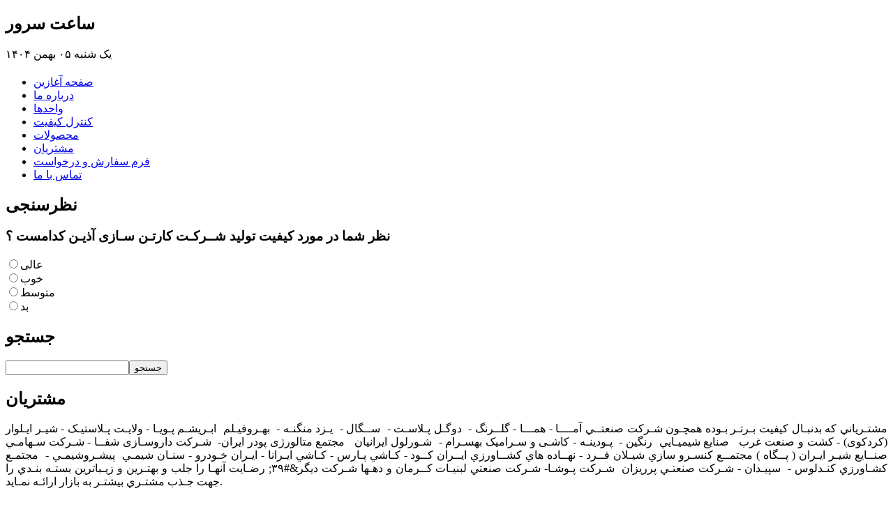

--- FILE ---
content_type: text/html; charset=utf-8
request_url: http://azincarton.com/index.php/block/5.html
body_size: 5450
content:
<?xml version="1.0" encoding="utf-8" ?>
<!DOCTYPE html PUBLIC "-//W3C//DTD XHTML 1.0 Transitional//EN" "http://www.w3.org/TR/xhtml1/DTD/xhtml1-transitional.dtd">
<html xmlns="http://www.w3.org/1999/xhtml" xml:lang="en" lang="en">
<head>
  <base href="http://azincarton.com/" />
  <title>آذین کارتن - صنــايع بستــه بنــدي (كارتن سـازي)</title>
  <meta name="author" content="Administrator" />
  <meta name="keywords" content="آذین کارتن صنــايع بستــه بنــدي كارتن سـازي" />
  <meta name="description" content="آذین کارتن صنــايع بستــه بنــدي كارتن سـازي" />
  <meta http-equiv="content-language" content="fa" />
  <meta http-equiv="content-type" content="text/html; charset=utf-8" />
  <link rel="stylesheet" type="text/css" href="data/themes/GalexitAzinCarton/style.rtl.css" media="screen" />
  <meta name="Created by" content="Galexit (http://www.galexit.com)" />
<link rel="icon" type="image/png" href="images/jaws.png" />
</head>
<body>
<div id="container">

  <div id="header">
    <div id="servertime"><div class="gadget servertime">
  <h2>ساعت سرور</h2>
  <div class="content">
    <span>یک شنبه ۰۵ بهمن ۱۴۰۴</span>
  </div>
</div>



</div>
    <div id="topmenu">
        </div>
    <h1></h1>
    <h3></h3>
  </div>

  <div id="toplink" class="clearfix">
    <div id="searchbar"></div>
    <div id="menubar"><div class="gadget menu" id="gmenu_1">
    <div class="content">
    <ul>
  <li id="menu_1">
    <a href="index.php/block/4.html" target="_self" class=" menu_first " >صفحه آغازین<!--[if gt IE 6]><!--></a><!--<![endif]-->    <!--[if lte IE 6]><table><tr><td><![endif]--><!--[if lte IE 6]></td></tr></table></a><![endif]-->  </li>
  <li id="menu_2">
    <a href="index.php/block/1.html" target="_self"  >درباره ما<!--[if gt IE 6]><!--></a><!--<![endif]-->    <!--[if lte IE 6]><table><tr><td><![endif]--><!--[if lte IE 6]></td></tr></table></a><![endif]-->  </li>
  <li id="menu_5">
    <a href="index.php/block/7.html" target="_self"  >واحدها<!--[if gt IE 6]><!--></a><!--<![endif]-->    <!--[if lte IE 6]><table><tr><td><![endif]--><!--[if lte IE 6]></td></tr></table></a><![endif]-->  </li>
  <li id="menu_7">
    <a href="index.php/block/6.html" target="_self"  >کنترل کیفیت<!--[if gt IE 6]><!--></a><!--<![endif]-->    <!--[if lte IE 6]><table><tr><td><![endif]--><!--[if lte IE 6]></td></tr></table></a><![endif]-->  </li>
  <li id="menu_8">
    <a href="index.php/photos.html" target="_self"  >محصولات<!--[if gt IE 6]><!--></a><!--<![endif]-->    <!--[if lte IE 6]><table><tr><td><![endif]--><!--[if lte IE 6]></td></tr></table></a><![endif]-->  </li>
  <li id="menu_6">
    <a href="index.php/block/5.html" target="_self" class="menu_current  " >مشتریان<!--[if gt IE 6]><!--></a><!--<![endif]-->    <!--[if lte IE 6]><table><tr><td><![endif]--><!--[if lte IE 6]></td></tr></table></a><![endif]-->  </li>
  <li id="menu_9">
    <a href="index.php/contact.html" target="_self"  >فرم سفارش و درخواست<!--[if gt IE 6]><!--></a><!--<![endif]-->    <!--[if lte IE 6]><table><tr><td><![endif]--><!--[if lte IE 6]></td></tr></table></a><![endif]-->  </li>
  <li id="menu_3">
    <a href="index.php/contact/full.html" target="_self" class="  menu_last" >تماس با ما<!--[if gt IE 6]><!--></a><!--<![endif]-->    <!--[if lte IE 6]><table><tr><td><![endif]--><!--[if lte IE 6]></td></tr></table></a><![endif]-->  </li>
</ul>

  </div>
</div>



</div>
  </div>

  <div id="content" class="clearfix">
    <div id="leftpan" class="sidebar">
    <div class="gadget poll">
  <h2>نظرسنجی</h2>
  <div class="content">
  <form action="index.php" name="poll_form_1" method="post">
    <input type="hidden" name="gadget" value="Poll" />
    <input type="hidden" name="action" value="Vote" />
    <input type="hidden" name="pid" value="1" />
    <h3>نظر شما در مورد کیفیت تولید شــرکـت کارتـن سـازی آذیـن کدامست ؟</h3>
        <div><input type="radio" name="answers[]" id="poll-answer-input-1" value="1"/><label for="answer_1">عالی</label></div>
        <div><input type="radio" name="answers[]" id="poll-answer-input-2" value="2"/><label for="answer_2">خوب</label></div>
        <div><input type="radio" name="answers[]" id="poll-answer-input-3" value="3"/><label for="answer_3">متوسط</label></div>
        <div><input type="radio" name="answers[]" id="poll-answer-input-4" value="4"/><label for="answer_4">بد</label></div>
      <div class="actions"> </div>
  </form>
    </div>
</div>



<div class="gadget search search_mini">
  <h2>جستجو</h2>
  <form name="search_form" method="get" action="index.php">
  <input type="hidden" name="gadget" value="Search" />
  <input type="hidden" name="action" value="Results" />
  <div class="content">
    <p><input type="text" name="all" id="all" title="با همه واژه های" /><button type="submit" id="btn_search" value="جستجو">جستجو</button>
</p>
  </div>
  </form> 
</div>



    </div>

    <div id="mainpan">
    <div id="motion-quote"><div class="gadget blocks" id="block_5">
  <h2>مشتریان</h2>  <div class="content">
    <p style="text-align: justify;">
	مشتـرياني كه بدنبـال كيفيت بـرتـر بـوده همچـون شـركت صنعتــي آمــــا - همـــا - گلــرنگ - &nbsp;دوگـل پـلاسـت - &nbsp;ســگال - &nbsp;یـزد منگنـه - &nbsp;بهـروفیـلم&nbsp; ابـریشـم پـویـا - ولایـت پـلاستیـک - شیـر ایـلوار (کردکوی) - کشت و صنعت غرب &nbsp;&nbsp;صنایع شیمیـايي &nbsp;رنگین - &nbsp;پـودینـه - کاشـی و سـرامیک بهسـرام - &nbsp;شـورلول ایرانیان &nbsp;&nbsp;مجتمع متالورژی پودر ایران- &nbsp;شـرکت داروسـازی شفــا - شـركت سـهامـي صنــايع شيـر ايـران ( پــگاه ) مجتمــع كنسـرو سازي شيـلان فــرد - نهــاده هاي كشــاورزي ايــران كــود - كـاشي پـارس - كـاشي ايـرانا - ايـران خـودرو - سنـان شيمـي&nbsp; پيشـروشيمـي - &nbsp;مجتمـع كشـاورزي كنـدلوس - &nbsp;سپيـدان - شـركت صنعتـي پرريزان&nbsp; شـركت پـوشـا- شـركت صنعتي لبنيـات كــرمان و دهـها شـركت ديگر&#۳۹; رضـايت آنهـا را جلب و بهتـرين و زيـباترين بستـه بنـدي را جهت جـذب مشتـري بيشتـر به بازار ارائـه نمـايد.&nbsp;</p>
<p>
	&nbsp;</p>
  </div>
</div>



</div>
    <div class="gadget contact">
  <h2>تماس با ما</h2>
  <div class="content clearfix">
    <form name="contact" action="index.php" method="post">
  <input type="hidden" name="gadget" value="Contact" />
  <input type="hidden" name="action" value="Send" />
      <dl>
        <dt>نام:</dt>
        <dd><input name="contact_name" type="text" value="" /></dd>
      </dl>
      <dl>
        <dt>پست الکترونیک:</dt>
        <dd><input name="contact_email" type="text" value="" style="direction:ltr;" /></dd>
      </dl>
      <dl style="display:none;"><dt>گیرنده:</dt>
          <dd><select name="contact_recipient">
          <option value="1" >شرکت آذین کارتن</option><option value="2" >مدیریت</option><option value="3" >وبسایت آذین کارتن</option>          </select></dd>
      </dl>
      <dl>
        <dt>موضوع:</dt>
        <dd><input name="contact_subject" type="text" value="" /></dd>
      </dl>
      <dl id="dl_contact">
        <dt>پیام:</dt>
        <dd><textarea name="contact_message" cols="25" rows="6"></textarea></dd>
      </dl>
      <dl><dd><small>کد موجود در تصویری که مشاهده می کنید را وارد کنید</small></dd></dl>
      <dl class="captcha"><dt>تصویر امنیتی:</dt><dd><input type="text" name="5a58e61f807b82cb080c75e6ebe947cb84346975b4155147a1769321493332" id="captcha_974030347" style="direction: ltr;" title="تصویر امنیتی(غیر حساس به حروف بزرگ و کوچک)" /></dd><dd>&nbsp;<img src="&#105;&#110;&#100;&#101;&#120;&#46;&#112;&#104;&#112;&#47;&#99;&#97;&#112;&#116;&#99;&#104;&#97;&#47;&#53;&#97;&#53;&#56;&#101;&#54;&#49;&#102;&#56;&#48;&#55;&#98;&#56;&#50;&#99;&#98;&#48;&#56;&#48;&#99;&#55;&#53;&#101;&#54;&#101;&#98;&#101;&#57;&#52;&#55;&#99;&#98;&#56;&#52;&#51;&#52;&#54;&#57;&#55;&#53;&#98;&#52;&#49;&#53;&#53;&#49;&#52;&#55;&#97;&#49;&#55;&#54;&#57;&#51;&#50;&#49;&#52;&#57;&#51;&#51;&#51;&#50;" alt="" id="captcha_img_1217798132" title="تصویر امنیتی" /></dd></dl>
      <dl>
        <dt>&nbsp;</dt>
        <dd><button type="submit" name="send" id="send" value="ارسال">ارسال</button>
</dd> 
      </dl>
    </form>
  <p class="contact_comments"><p style="text-align: center;">
	<img alt="" src="images/sarv.jpg" style="width: 500px; height: 281px; border-width: 1px; border-style: solid;" /></p>
<p>
	&nbsp;</p>
<p style="text-align: center;">
	<span style="line-height: 1.5em;">تهران - خیابان ولیعصر پایینتر از پارک ساعی ، برج سرو ساعی ط۱۷ واحد ۱۷۰۲</span></p>
<p style="text-align: center;">
	تلفن : ۸۸۷۱۸۰۵۸ &nbsp;الی ۶۰</p>
<p style="text-align: center;">
	فکس : ۸۸۷۲۰۴۲۲</p>
<p style="text-align: center;">
	پست الکترونیک :<span style="line-height: 1.5em;">sseavafaei&nbsp;</span><span style="line-height: 1.5em;">[at]&nbsp;</span><span style="line-height: 1.5em;">gmail.com &nbsp;</span><span style="line-height: 1.5em;">, &nbsp;info [at] azincarton.com , &nbsp;</span><span style="line-height: 1.5em;">sseavafaei&nbsp;</span><span style="line-height: 1.5em;">[at]&nbsp;</span><span style="line-height: 1.5em;">yahoo.com</span></p>
<p style="text-align: center;">
	<a href="index.php/block/3.html" style="font-size: small; line-height: 1.5em;">نقشه راهنما</a></p>
</p>
  </div>
</div>



    <div id="powered"><span>.: </span>  Powered by <a href="http://www.galexit.com" target="_blank">Galexit IT Development Group</a><span>:.</span>
    </div><br/>
    </div>

    <div id="rightpan" class="sidebar">
    <div class="gadget blog_recent_posts">
  <h2>مطالب اخیر</h2>
  <div class="content">
    <ul>
          <li><a href="index.php/blog/show/%D8%B9%D9%84%D8%A7%D8%A6%D9%85-%D9%88-%D9%86%D9%85%D8%A7%D8%AF%D9%87%D8%A7%DB%8C-%D8%B1%D9%88%DB%8C-%D9%83%D8%A7%D8%B1%D8%AA%D9%86.html" title="13 فروردین 1390">علائم و نمادهای روی كارتن</a></li>
          <li><a href="index.php/blog/show/%D8%A8%D8%B3%D8%AA%D9%87-%D8%A8%D9%86%D8%AF%DB%8C.html" title="13 فروردین 1390">بسته بندی</a></li>
          <li><a href="index.php/blog/show/%D8%B4%D8%B1%D8%A7%DB%8C%D8%B7-%D9%85%D9%88%D8%AB%D8%B1-%D8%A8%D8%B1-%DA%A9%DB%8C%D9%81%DB%8C%D8%AA-%DA%A9%D8%A7%D8%B1%D8%AA%D9%86.html" title="13 فروردین 1390">شرایط موثر بر کیفیت کارتن</a></li>
          <li><a href="index.php/blog/show/%D9%81%D8%B1%D8%A7%DB%8C%D9%86%D8%AF-%D8%B3%D8%A7%D8%AE%D8%AA-%D9%85%D9%82%D9%88%D8%A7.html" title="13 فروردین 1390">فرایند ساخت مقوا</a></li>
          <li><a href="index.php/blog/show/%D8%AA%D8%A7%D8%B1%DB%8C%D8%AE%DA%86%D9%87-%D8%B3%D8%A7%D8%AE%D8%AA-%DA%A9%D8%A7%D8%BA%D8%B0.html" title="13 فروردین 1390">تاریخچه ساخت کاغذ</a></li>
          <li><a href="index.php/blog/show/%D8%A7%D8%B7%D9%84%D8%A7%D8%B9%D8%A7%D8%AA-%D9%85%D9%81%DB%8C%D8%AF-%D8%B5%D9%86%D8%B9%D8%AA-%DA%A9%D8%A7%D8%B1%D8%AA%D9%86-%D8%B3%D8%A7%D8%B2%DB%8C.html" title="13 فروردین 1390">اطلاعات مفید صنعت کارتن سازی</a></li>
        </ul>
  </div>
</div>



<div class="gadget loginbox">
  <h2>ورود</h2>
  <div class="content">
    <form name="loginBox" action="index.php" method="post">
  <input type="hidden" name="gadget" value="Users" />
  <input type="hidden" name="action" value="Login" />
    <dl><dt><label for="login_username">:</label></dt>
        <dd><input name="username" id="login_username" type="text" style="direction: ltr;" value="" /></dd>
    </dl>
    <dl><dt><label for="login_password">:</label></dt>
        <dd><input name="password" id="login_password" type="password" style="direction: ltr;" value="" /></dd>
    </dl>
    <dl><dd><input type="checkbox" name="remember" id="login_remember" value="true" /></dd>
        <dd><label for="login_remember"></label></dd>
    </dl>
  <div class="actions">
    <button type="submit" value="ورود">ورود</button>
    <div></div>
    <div></div>
  </div>
  </form>
  </div>
</div>



    </div>
  </div> 

  <div id="footer">
    <div id="footer-top" class="clearfix">
      <div id="go-up" title="Top" onClick="window.scroll(0,0);">&nbsp;</div>
      <div id="footer-contact"><div class="gadget visitcounter">
  <h2>آمار بازدیدکنندگان</h2>
  <div class="content">
  <dl class="classic"><dt>بازدیدکنندگان فعال</dt><dd>۲</dd></dl><dl class="classic"><dt>بازدیدکنندگان امروز</dt><dd>۴۵</dd></dl><dl class="classic"><dt>کل بازدیدکنندگان</dt><dd>۶۸۲۴۵۳</dd></dl>    </div>
</div>



</div>
      <div id="footer-quotes"><div class="gadget linkdump" id="linkdump_1">
  <h2>پیوندها</h2>
  <div class="content">
    <ul>
          <li><a href="index.php/links/%D9%82%DB%8C%D9%85%D8%AA-%D8%B1%D9%88%D8%B2-%D8%AE%D9%88%D8%AF%D8%B1%D9%88%D9%87%D8%A7.html" target="_blank" rel="external" title="قیمت روز خودروها در ایران اینفوکار | 11129">قیمت روز خودروها</a></li>
          <li><a href="index.php/links/%D9%85%D8%B3%DB%8C%D8%B1%DB%8C%D8%A7%D8%A8.html" target="_blank" rel="external" title="مسیریاب | 6914">مسیریاب</a></li>
          <li><a href="index.php/links/%D8%AA%D8%B1%D8%A7%D9%81%DB%8C%DA%A9-%D9%84%D8%AD%D8%B8%D9%87-%D8%A7%DB%8C-%D8%AA%D9%87%D8%B1%D8%A7%D9%86.html" target="_blank" rel="external" title="ترافیک لحظه ای تهران | 6914">ترافیک لحظه ای تهران</a></li>
          <li><a href="index.php/links/%D9%BE%DB%8C%D9%88%D9%86%D8%AF%D9%87%D8%A7%DB%8C-%D9%85%D9%81%DB%8C%D8%AF.html" target="_blank" rel="external" title="پیوندهای مفید | 7159">پیوندهای مفید</a></li>
          <li><a href="index.php/links/%D9%85%D8%AD%D8%AF%D9%88%D8%AF%D9%87-%D8%B7%D8%B1%D8%AD-%D8%AA%D8%B1%D8%A7%D9%81%DB%8C%DA%A9-%D9%88-%D8%B2%D9%88%D8%AC-%D9%88-%D9%81%D8%B1%D8%AF-%D8%AA%D9%87%D8%B1%D8%A7%D9%86.html" target="_blank" rel="external" title="محدوده طرح ترافیک و زوج و فرد تهران | 5581">محدوده طرح ترافیک و زوج و فرد تهران</a></li>
          <li><a href="index.php/links/%D8%B4%D8%A8%DA%A9%D9%87-%D8%A7%D8%B7%D9%84%D8%A7%D8%B9-%D8%B1%D8%B3%D8%A7%D9%86%DB%8C-%D8%A8%D8%A7%D8%B2%D8%B1%DA%AF%D8%A7%D9%86%DB%8C-%D8%A7%DB%8C%D8%B1%D8%A7%D9%86.html" target="_blank" rel="external" title=" | 6405">شبکه اطلاع رسانی بازرگانی ایران</a></li>
          <li><a href="index.php/links/%D8%B3%D8%A7%D8%B2%D9%85%D8%A7%D9%86-%D8%AD%D9%85%D8%A7%DB%8C%D8%AA-%D9%85%D8%B5%D8%B1%D9%81-%DA%A9%D9%86%D9%86%D8%AF%D9%87-%DA%AF%D8%A7%D9%86-%D9%88-%D8%AA%D9%88%D9%84%DB%8C%D8%AF%DA%A9%D9%86%D9%86%D8%AF%DA%AF%D8%A7%D9%86.html" target="_blank" rel="external" title=" | 20979">سازمان حمایت مصرف کننده گان و تولیدکنندگان</a></li>
          <li><a href="index.php/links/%D8%A8%D8%A7%D8%B2%D8%A7%D8%B1-%DA%A9%D8%A7%D8%B1-.html" target="_blank" rel="external" title=" | 4923">بازار کار</a></li>
          <li><a href="index.php/links/%D9%88%D8%B2%D8%A7%D8%B1%D8%AA-%D8%A8%D8%A7%D8%B2%D8%B1%DA%AF%D8%A7%D9%86%DB%8C.html" target="_blank" rel="external" title=" | 5642">وزارت بازرگانی</a></li>
          <li><a href="index.php/links/%D8%AA%D8%B9%D8%B1%D9%81%D9%87-%D9%87%D8%A7%DB%8C-%DA%AF%D9%85%D8%B1%DA%A9%DB%8C.html" target="_blank" rel="external" title=" | 4481">تعرفه های گمرکی</a></li>
            </ul>
    <div class="linkdump_action"><a href="index.php/links/archive/%D9%BE%DB%8C%D9%88%D9%86%D8%AF%D9%87%D8%A7%DB%8C-%D9%85%D9%81%DB%8C%D8%AF.html"></a> | <a href="http://azincarton.com/data/xml/linkdump.%D9%BE%DB%8C%D9%88%D9%86%D8%AF%D9%87%D8%A7%DB%8C-%D9%85%D9%81%DB%8C%D8%AF.rdf" target="_blank">تهیه XML</a></div>
  </div>
</div>



</div>
    </div>
    <div id="footer-bottom"><div id="copyright">2011, Administrator</div></div>
	</div>

</div>
</body>
</html>
